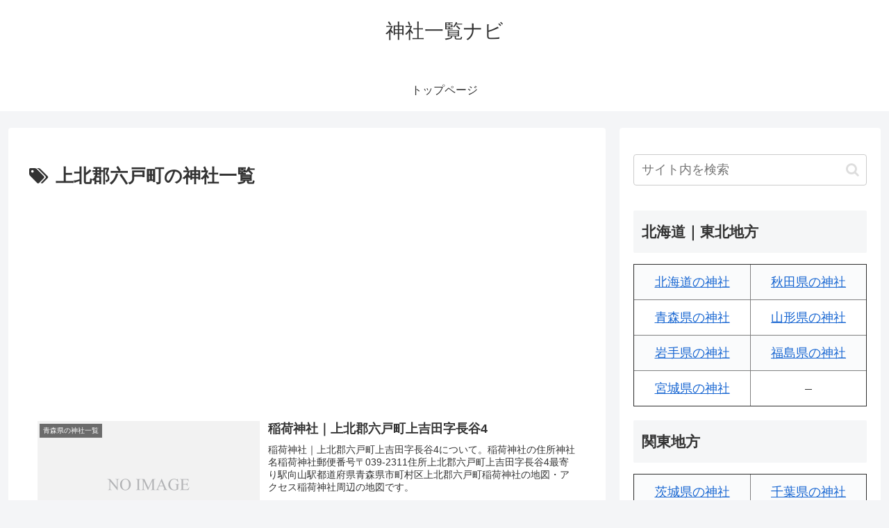

--- FILE ---
content_type: text/html; charset=utf-8
request_url: https://www.google.com/recaptcha/api2/aframe
body_size: 266
content:
<!DOCTYPE HTML><html><head><meta http-equiv="content-type" content="text/html; charset=UTF-8"></head><body><script nonce="4GgVlWfai5cjejlMNHToyg">/** Anti-fraud and anti-abuse applications only. See google.com/recaptcha */ try{var clients={'sodar':'https://pagead2.googlesyndication.com/pagead/sodar?'};window.addEventListener("message",function(a){try{if(a.source===window.parent){var b=JSON.parse(a.data);var c=clients[b['id']];if(c){var d=document.createElement('img');d.src=c+b['params']+'&rc='+(localStorage.getItem("rc::a")?sessionStorage.getItem("rc::b"):"");window.document.body.appendChild(d);sessionStorage.setItem("rc::e",parseInt(sessionStorage.getItem("rc::e")||0)+1);localStorage.setItem("rc::h",'1769353562921');}}}catch(b){}});window.parent.postMessage("_grecaptcha_ready", "*");}catch(b){}</script></body></html>